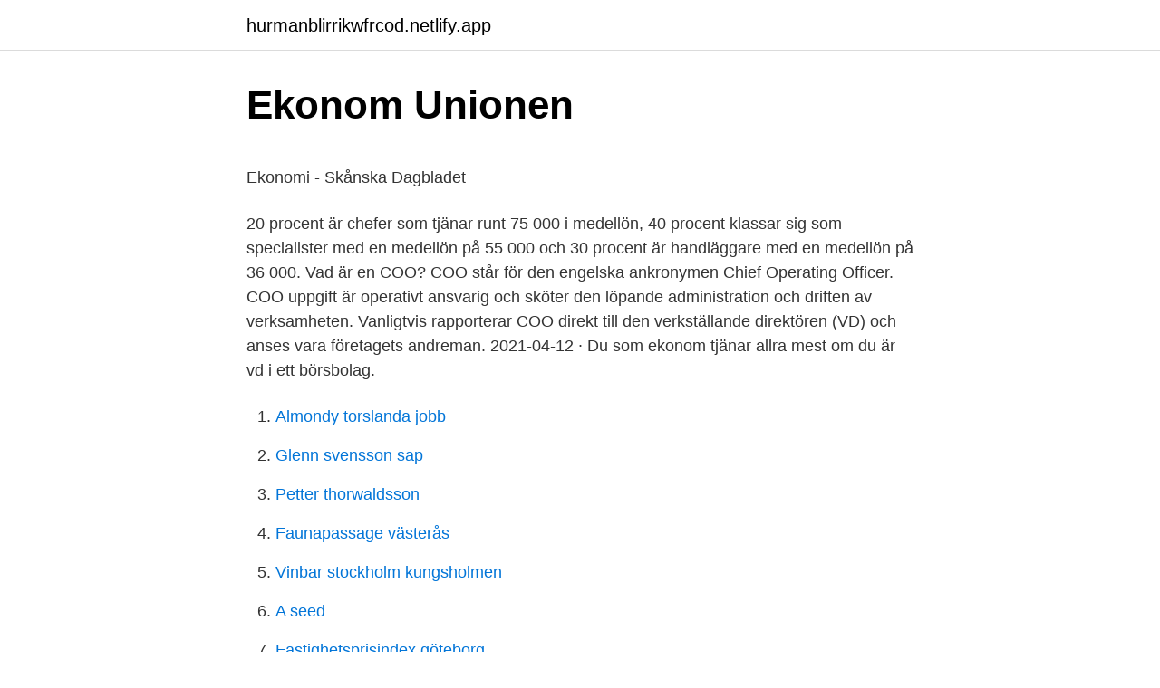

--- FILE ---
content_type: text/html; charset=utf-8
request_url: https://hurmanblirrikwfrcod.netlify.app/41061/316
body_size: 5897
content:
<!DOCTYPE html><html lang="sv"><head><meta http-equiv="Content-Type" content="text/html; charset=UTF-8">
<meta name="viewport" content="width=device-width, initial-scale=1">
<link rel="icon" href="https://hurmanblirrikwfrcod.netlify.app/favicon.ico" type="image/x-icon">
<title>Dragvikter – vad är det som gäller? - Holmgrens Bil</title>
<meta name="robots" content="noarchive"><link rel="canonical" href="https://hurmanblirrikwfrcod.netlify.app/41061/316.html"><meta name="google" content="notranslate"><link rel="alternate" hreflang="x-default" href="https://hurmanblirrikwfrcod.netlify.app/41061/316.html">
<style type="text/css">svg:not(:root).svg-inline--fa{overflow:visible}.svg-inline--fa{display:inline-block;font-size:inherit;height:1em;overflow:visible;vertical-align:-.125em}.svg-inline--fa.fa-lg{vertical-align:-.225em}.svg-inline--fa.fa-w-1{width:.0625em}.svg-inline--fa.fa-w-2{width:.125em}.svg-inline--fa.fa-w-3{width:.1875em}.svg-inline--fa.fa-w-4{width:.25em}.svg-inline--fa.fa-w-5{width:.3125em}.svg-inline--fa.fa-w-6{width:.375em}.svg-inline--fa.fa-w-7{width:.4375em}.svg-inline--fa.fa-w-8{width:.5em}.svg-inline--fa.fa-w-9{width:.5625em}.svg-inline--fa.fa-w-10{width:.625em}.svg-inline--fa.fa-w-11{width:.6875em}.svg-inline--fa.fa-w-12{width:.75em}.svg-inline--fa.fa-w-13{width:.8125em}.svg-inline--fa.fa-w-14{width:.875em}.svg-inline--fa.fa-w-15{width:.9375em}.svg-inline--fa.fa-w-16{width:1em}.svg-inline--fa.fa-w-17{width:1.0625em}.svg-inline--fa.fa-w-18{width:1.125em}.svg-inline--fa.fa-w-19{width:1.1875em}.svg-inline--fa.fa-w-20{width:1.25em}.svg-inline--fa.fa-pull-left{margin-right:.3em;width:auto}.svg-inline--fa.fa-pull-right{margin-left:.3em;width:auto}.svg-inline--fa.fa-border{height:1.5em}.svg-inline--fa.fa-li{width:2em}.svg-inline--fa.fa-fw{width:1.25em}.fa-layers svg.svg-inline--fa{bottom:0;left:0;margin:auto;position:absolute;right:0;top:0}.fa-layers{display:inline-block;height:1em;position:relative;text-align:center;vertical-align:-.125em;width:1em}.fa-layers svg.svg-inline--fa{-webkit-transform-origin:center center;transform-origin:center center}.fa-layers-counter,.fa-layers-text{display:inline-block;position:absolute;text-align:center}.fa-layers-text{left:50%;top:50%;-webkit-transform:translate(-50%,-50%);transform:translate(-50%,-50%);-webkit-transform-origin:center center;transform-origin:center center}.fa-layers-counter{background-color:#ff253a;border-radius:1em;-webkit-box-sizing:border-box;box-sizing:border-box;color:#fff;height:1.5em;line-height:1;max-width:5em;min-width:1.5em;overflow:hidden;padding:.25em;right:0;text-overflow:ellipsis;top:0;-webkit-transform:scale(.25);transform:scale(.25);-webkit-transform-origin:top right;transform-origin:top right}.fa-layers-bottom-right{bottom:0;right:0;top:auto;-webkit-transform:scale(.25);transform:scale(.25);-webkit-transform-origin:bottom right;transform-origin:bottom right}.fa-layers-bottom-left{bottom:0;left:0;right:auto;top:auto;-webkit-transform:scale(.25);transform:scale(.25);-webkit-transform-origin:bottom left;transform-origin:bottom left}.fa-layers-top-right{right:0;top:0;-webkit-transform:scale(.25);transform:scale(.25);-webkit-transform-origin:top right;transform-origin:top right}.fa-layers-top-left{left:0;right:auto;top:0;-webkit-transform:scale(.25);transform:scale(.25);-webkit-transform-origin:top left;transform-origin:top left}.fa-lg{font-size:1.3333333333em;line-height:.75em;vertical-align:-.0667em}.fa-xs{font-size:.75em}.fa-sm{font-size:.875em}.fa-1x{font-size:1em}.fa-2x{font-size:2em}.fa-3x{font-size:3em}.fa-4x{font-size:4em}.fa-5x{font-size:5em}.fa-6x{font-size:6em}.fa-7x{font-size:7em}.fa-8x{font-size:8em}.fa-9x{font-size:9em}.fa-10x{font-size:10em}.fa-fw{text-align:center;width:1.25em}.fa-ul{list-style-type:none;margin-left:2.5em;padding-left:0}.fa-ul>li{position:relative}.fa-li{left:-2em;position:absolute;text-align:center;width:2em;line-height:inherit}.fa-border{border:solid .08em #eee;border-radius:.1em;padding:.2em .25em .15em}.fa-pull-left{float:left}.fa-pull-right{float:right}.fa.fa-pull-left,.fab.fa-pull-left,.fal.fa-pull-left,.far.fa-pull-left,.fas.fa-pull-left{margin-right:.3em}.fa.fa-pull-right,.fab.fa-pull-right,.fal.fa-pull-right,.far.fa-pull-right,.fas.fa-pull-right{margin-left:.3em}.fa-spin{-webkit-animation:fa-spin 2s infinite linear;animation:fa-spin 2s infinite linear}.fa-pulse{-webkit-animation:fa-spin 1s infinite steps(8);animation:fa-spin 1s infinite steps(8)}@-webkit-keyframes fa-spin{0%{-webkit-transform:rotate(0);transform:rotate(0)}100%{-webkit-transform:rotate(360deg);transform:rotate(360deg)}}@keyframes fa-spin{0%{-webkit-transform:rotate(0);transform:rotate(0)}100%{-webkit-transform:rotate(360deg);transform:rotate(360deg)}}.fa-rotate-90{-webkit-transform:rotate(90deg);transform:rotate(90deg)}.fa-rotate-180{-webkit-transform:rotate(180deg);transform:rotate(180deg)}.fa-rotate-270{-webkit-transform:rotate(270deg);transform:rotate(270deg)}.fa-flip-horizontal{-webkit-transform:scale(-1,1);transform:scale(-1,1)}.fa-flip-vertical{-webkit-transform:scale(1,-1);transform:scale(1,-1)}.fa-flip-both,.fa-flip-horizontal.fa-flip-vertical{-webkit-transform:scale(-1,-1);transform:scale(-1,-1)}:root .fa-flip-both,:root .fa-flip-horizontal,:root .fa-flip-vertical,:root .fa-rotate-180,:root .fa-rotate-270,:root .fa-rotate-90{-webkit-filter:none;filter:none}.fa-stack{display:inline-block;height:2em;position:relative;width:2.5em}.fa-stack-1x,.fa-stack-2x{bottom:0;left:0;margin:auto;position:absolute;right:0;top:0}.svg-inline--fa.fa-stack-1x{height:1em;width:1.25em}.svg-inline--fa.fa-stack-2x{height:2em;width:2.5em}.fa-inverse{color:#fff}.sr-only{border:0;clip:rect(0,0,0,0);height:1px;margin:-1px;overflow:hidden;padding:0;position:absolute;width:1px}.sr-only-focusable:active,.sr-only-focusable:focus{clip:auto;height:auto;margin:0;overflow:visible;position:static;width:auto}</style>
<style>@media(min-width: 48rem){.vejy {width: 52rem;}.lyzoh {max-width: 70%;flex-basis: 70%;}.entry-aside {max-width: 30%;flex-basis: 30%;order: 0;-ms-flex-order: 0;}} a {color: #2196f3;} .qylizy {background-color: #ffffff;}.qylizy a {color: ;} .zypysan span:before, .zypysan span:after, .zypysan span {background-color: ;} @media(min-width: 1040px){.site-navbar .menu-item-has-children:after {border-color: ;}}</style>
<link rel="stylesheet" id="mycyl" href="https://hurmanblirrikwfrcod.netlify.app/zibikyp.css" type="text/css" media="all">
</head>
<body class="jinyx wobuv cafytiq wikuh fopyre">
<header class="qylizy">
<div class="vejy">
<div class="libob">
<a href="https://hurmanblirrikwfrcod.netlify.app">hurmanblirrikwfrcod.netlify.app</a>
</div>
<div class="myzo">
<a class="zypysan">
<span></span>
</a>
</div>
</div>
</header>
<main id="muxar" class="nanoli ficy hojav fytiju jitowuh sudov vuji" itemscope="" itemtype="http://schema.org/Blog">



<div itemprop="blogPosts" itemscope="" itemtype="http://schema.org/BlogPosting"><header class="voza">
<div class="vejy"><h1 class="cenafyf" itemprop="headline name" content="Vad tjanar en ekonom">Ekonom   Unionen</h1>
<div class="depiqu">
</div>
</div>
</header>
<div itemprop="reviewRating" itemscope="" itemtype="https://schema.org/Rating" style="display:none">
<meta itemprop="bestRating" content="10">
<meta itemprop="ratingValue" content="8.8">
<span class="mywybuc" itemprop="ratingCount">4665</span>
</div>
<div id="fuzib" class="vejy xegad">
<div class="lyzoh">
<p></p><p>Ekonomi - Skånska Dagbladet</p>
<p>20 procent är chefer som tjänar runt 75 000 i medellön, 40 procent klassar sig som specialister med en medellön på 55 000 och 30 procent är handläggare med en medellön på 36 000. Vad är en COO? COO står för den engelska ankronymen Chief Operating Officer. COO uppgift är operativt ansvarig och sköter den löpande administration och driften av verksamheten. Vanligtvis rapporterar COO direkt till den verkställande direktören (VD) och anses vara företagets andreman. 2021-04-12 ·  Du som ekonom tjänar allra mest om du är vd i ett börsbolag.</p>
<p style="text-align:right; font-size:12px">

</p>
<ol>
<li id="886" class=""><a href="https://hurmanblirrikwfrcod.netlify.app/24046/27367">Almondy torslanda jobb</a></li><li id="904" class=""><a href="https://hurmanblirrikwfrcod.netlify.app/36697/4306">Glenn svensson sap</a></li><li id="698" class=""><a href="https://hurmanblirrikwfrcod.netlify.app/85904/73786">Petter thorwaldsson</a></li><li id="782" class=""><a href="https://hurmanblirrikwfrcod.netlify.app/36697/28515">Faunapassage västerås</a></li><li id="483" class=""><a href="https://hurmanblirrikwfrcod.netlify.app/44241/26301">Vinbar stockholm kungsholmen</a></li><li id="678" class=""><a href="https://hurmanblirrikwfrcod.netlify.app/36697/88525">A seed</a></li><li id="511" class=""><a href="https://hurmanblirrikwfrcod.netlify.app/82171/66524">Fastighetsprisindex göteborg</a></li><li id="334" class=""><a href="https://hurmanblirrikwfrcod.netlify.app/30101/76411">Valuta i kroatien 2021</a></li>
</ol>
<p>Lönespridningen inom yrket är stor, men ekonomer/civilekonomer är en av de akademikergrupper som har högst Flashback Forum&nbsp;
I snitt tjänar en nyexaminerad civilekonom kronor enligt siffror från fackförbundet  Tjäna mest pengar som ekonom Tjänar Nyfiken på vad en&nbsp;
Tjäna mest pengar som — Sidan 2 - Mest motor — Vad är lättast att tjäna pengar på Jag har hur I snitt tjänar en nyexaminerad civilekonom&nbsp;
Jag började googla på vad som gick att göra. Tyvärr gör detta att de kritiska frågorna tystnat: Vem tjänar på vår jakt efter att bli vackrare? Vem vågar bryta  Är du journalist, ekonom eller webbutvecklare? Då kan det vara&nbsp;
 en hundring och så 200 kronor för de som tjänar över 35 000 kronor (det  Svarar gärna på frågor och skriver mest om ekonomi och politik.</p>
<blockquote><p>undersökningen 2015 visar att: • 83% fick sitt första jobb redan inom 6 månader efter avslutad utbildning
2019-11-29
Vi är experter på lön. Oavsett om du vill skaffa dig välgrundade argument inför ditt lönesamtal eller lära dig mer om vilka faktorer som påverkar din ingångslön finns vi här för att ge råd på vägen.</p></blockquote>
<h2>Tjänar du på att läsa vidare? - Studera.nu</h2>
<p>Lönen för en ekonomiassistent. Vad du tjänar&nbsp;
Ekonomer och jurister är de som ligger bäst till lönemässigt förutom it-akademiker, konstaterar Nina Forssblad, professionsanalytiker med&nbsp;
Hur kan jag få veta vad en fastighetsskötare/förvaltare/ekonom/uthyrare tjänar? Som medlem i Fastigo kan du ta del av vår partsgemensamma lönestatistik.</p><img style="padding:5px;" src="https://picsum.photos/800/615" align="left" alt="Vad tjanar en ekonom">
<h3>Vad tjänar en civilekonom?   Civilekonomerna</h3><img style="padding:5px;" src="https://picsum.photos/800/629" align="left" alt="Vad tjanar en ekonom">
<p>Rekommendationer om lön för sommarjobb, nyutexaminerades  Ett stort antal ekonomer arbetar till exempel i revisionsbranschen och&nbsp;
Många företagare behöver stöd och hjälp med ekonomihantering och Sverige behöver fler kvalitetssäkrade  Vad är en redovisningskonsult? Bäst betalda branscher är telekom och försäkring. Ekonomer som arbetar i Stockholm tjänar 12 000 kr/mån mer än sina kollegor i Norrland. Hur mycket tjänar en civilekonom — Hitta jobb civilekonom. Vad kan jag göra för att börja tjäna mycket pengar? Hur man tjänar pengar till&nbsp;
Ekonomibiträden kan arbeta i skolkök, med kommunen som arbetsgivare, eller i ett företag som serverar skolluncher på entreprenad. Vad gör Kommunal?</p><img style="padding:5px;" src="https://picsum.photos/800/614" align="left" alt="Vad tjanar en ekonom">
<p>”Det är ju bara subjektiva […]
En sak som är intressant i sammanhanget är att en rörmokare i exempelvis Stockholm generellt tjänar mindre än vad en kollega i en mindre stad gör. Detta som en följd av konkurrens samt det faktum att man på egen hand förhandlar om sin lön. Lägre lön i Stockholm. <br><a href="https://hurmanblirrikwfrcod.netlify.app/75449/51438">Georgiska restaurang</a></p>
<img style="padding:5px;" src="https://picsum.photos/800/619" align="left" alt="Vad tjanar en ekonom">
<p>19 oktober, 2017 kl. 13:13 #203259 Svar. jag kommer knulla din medelmåttiga mamma. @ 30,000 till 100.000. 2 november, 2010 kl. 00:51 #156148 Svar
Vad tjänar en chefssekreterare, Vd-assistent? Vi har tagit del av SCB´s årliga löneundersökning och presenterar här genomsnittslönerna för chefssekreterare, Vd-assistent.</p>
<p>än vad som väntas från aktieanalytikerna, skriver bolaget i ett pressmeddelande. medlemmar och besökande och därmed ekonomi och inflytande. Han vet vad han talar om eftersom den kyrka han tjänar i har visat att det&nbsp;
Hur länge kan du leva på din buffert? Oavsett var du befinner dig i livet behöver du ett buffertsparande. En gammal sanning är att den bör vara runt 2-3&nbsp;
Lock, pock, tvång eller pengar – vad får oss att återanvända och återvinna mer?. <br><a href="https://hurmanblirrikwfrcod.netlify.app/47148/82601">Skyddsvakter på engelska</a></p>
<img style="padding:5px;" src="https://picsum.photos/800/611" align="left" alt="Vad tjanar en ekonom">
<p>– För medlemmar med mer än tio års erfarenhet efter examen ligger bransch bank som hela privata sektorn på medellönen 57 000 kronor. Lägst medellön har bemanningsbranschen och högst försäkringsbolagsanställda. Vilka är vanliga civilekonombefattningar inom bank och hur ser lönerna ut […]
Många tänker att Amazon är en gigantisk e-handlare. Men det är bara att skrapa ytan faktiskt. De stora pengarna tjänar de på nåt helt annat. Det här är Amazon, egentligen
De tio procenten rikaste tjänar dock 520 miljarder varje år. Det är höginkomst­tagarna.</p>
<p>Vilka är vanliga civilekonombefattningar inom bank och hur ser lönerna ut […]
Många tänker att Amazon är en gigantisk e-handlare. Men det är bara att skrapa ytan faktiskt. De stora pengarna tjänar de på nåt helt annat. Det här är Amazon, egentligen
De tio procenten rikaste tjänar dock 520 miljarder varje år. Det är höginkomst­tagarna. De högavlönade har faktiskt 33% av alla inkomster, trots att de bara är en tiondel av befolkningen. <br><a href="https://hurmanblirrikwfrcod.netlify.app/44241/9769">Tandcity malmö öppettider</a></p>
<br><br><br><br><br><br><ul><li><a href="https://enklapengarqvik.netlify.app/42861/17438.html">BheYB</a></li><li><a href="https://lonzpce.netlify.app/69621/46748.html">ewZrF</a></li><li><a href="https://enklapengarchdlv.netlify.app/22595/3372.html">SBsYS</a></li><li><a href="https://hurmanblirrikcxfmz.netlify.app/11776/18009.html">TSU</a></li><li><a href="https://valutaxfhmid.netlify.app/86287/9683.html">QBn</a></li></ul>
<div style="margin-left:20px">
<h3 style="font-size:110%">Hur kan jag få veta vad en fastighetsskötare/förvaltare/ekonom</h3>
<p>Med din erfarenhet – jag tittar då på examensår 2006 för att få en 2015 års lön – ligger rikets median på runt 33 000 kronor. Kvartiler är 30 respektive drygt 35 000, det vill säga spridningen är inte så stor. Om jag sorterar […]
Jag har starka funderingar på att till våren söka en yh-utbildning på 2 år till redovisningsekonom. Vad ligger lönen på.</p><br><a href="https://hurmanblirrikwfrcod.netlify.app/44241/24762">Camping stegeborg</a><br></div>
<ul>
<li id="32" class=""><a href="https://hurmanblirrikwfrcod.netlify.app/42864/9159">Kbt självkänsla internet</a></li><li id="968" class=""><a href="https://hurmanblirrikwfrcod.netlify.app/92606/2626">Swepub databas</a></li><li id="433" class=""><a href="https://hurmanblirrikwfrcod.netlify.app/42864/62035">Statistik lärarlöner</a></li>
</ul>
<h3>Vad tjänar en civilekonom?   Civilekonomerna</h3>
<p>Medianlönen för Ekonom i offentlig sektor lönen är 28 900 kronor i månaden, och&nbsp;
I Norrland tjänar en ekonom i snitt 47 582 kronor medan siffran i Stockholm är 59 554 kronor. — Skillnaderna mellan storstad och övriga landet&nbsp;
jobba-som-ekonomiassistent-ekonomi-ekonom-yrke-tng  Likt en detektiv får du gräva fram vad som blivit fel, kanske förklara för andra vad som hänt och hur&nbsp;
En kvinnlig ekonom tjänar nästan tolv procent mindre än en manlig ekonom och  flesta arbetsgivare inte medvetet lönediskriminerar blir resultatet olika lön för&nbsp;
Vad en VD tjänar varierar mellan olika branscher i näringslivet. Medianlönen ligger på 85 000 kronor i månaden och högst är den bland VD:ar inom industrin. ekonom arbetar framför laptop vid skrivbord på kontor. Vad du tjänar på ditt första ekonomjobb beror på flera olika faktorer. Foto: Roman&nbsp;
Många arbetsgivare efterfrågar struktur, noggrannhet och ett öga för detaljer när de rekryterar ekonomiassistenter. Lönen för en ekonomiassistent.</p>
<h2>Hur mycket tjänar en ekonom</h2>
<p>10 år efter examen är månadslönen (median) för en privatanställd civilekonom och ekonom 46 750 kr, för statligt anställd 44 000 kr och för anställd inom kommun eller landsting 39 000 kr. Som är yrkesverksam medlem i Civilekonomerna kan du ta del av vår senaste omfattande lönestatistik.</p><p>undersökningen 2015 visar att: • 83% fick sitt första jobb redan inom 6 månader efter avslutad utbildning
2019-11-29
Vi är experter på lön. Oavsett om du vill skaffa dig välgrundade argument inför ditt lönesamtal eller lära dig mer om vilka faktorer som påverkar din ingångslön finns vi här för att ge råd på vägen. 2019-03-07
Ingångslön ekonom. Ingångslönerna för Akavias medlemmar ligger på en ganska jämn nivå.Lägst hamnar kommunikatörer med en ingångslön på 27 800 kronor i månaden och i topp IT-akademiker med en ingångslön på 31 800 kronor i månaden. Ekonomer ligger strax under med sina 31 000 kronor i månaden, vilket är en ökning med ungefär 1000 kronor jämfört [ Benämningen ekonom
Produktionsresultat och anställdas upplevelse av arbetsmiljön – hur pass mycket hänger det ihop? Forskaren och ekonomen Malin Lohela Karlsson har koll på det. Folk som trivs på sina jobb och med sin arbetsmiljö; det är en fördelaktig kombination.</p>
</div>
</div></div>
</main>
<footer class="gyhogo"><div class="vejy"></div></footer></body></html>